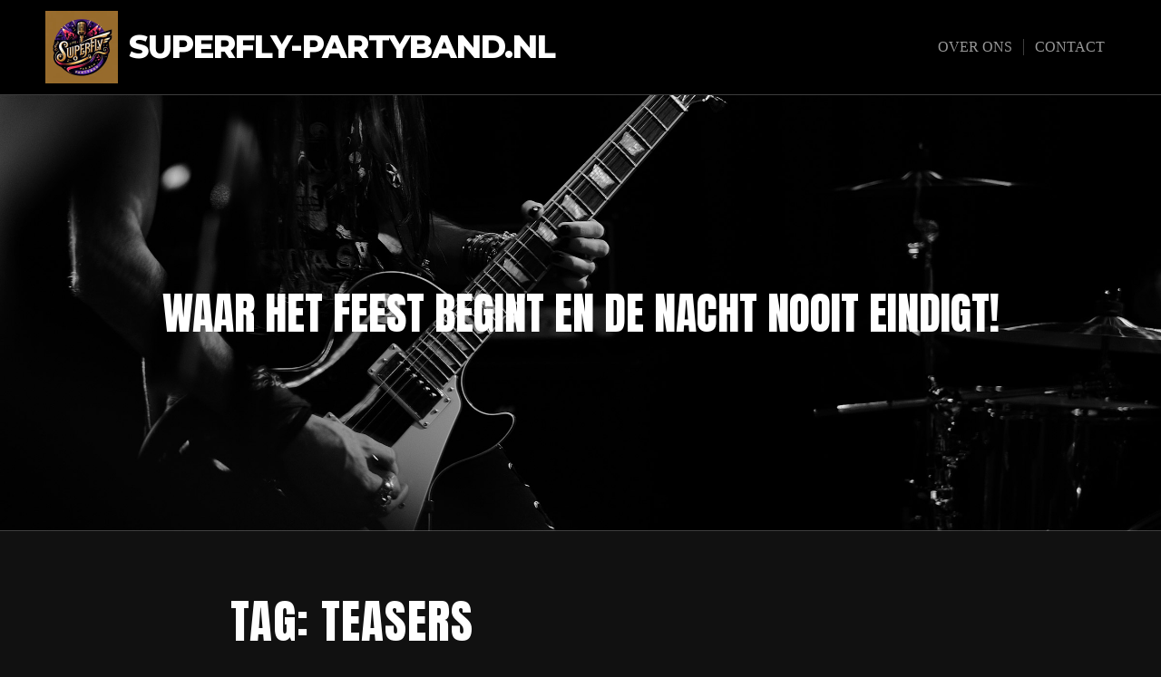

--- FILE ---
content_type: text/html; charset=UTF-8
request_url: https://superfly-partyband.nl/tag/teasers/
body_size: 9533
content:
<!DOCTYPE html>

<html class="no-js" lang="nl-BE">

<head>

	<meta charset="UTF-8">
	<meta name="viewport" content="width=device-width, initial-scale=1">
	<link rel="profile" href="http://gmpg.org/xfn/11">

	<meta name='robots' content='index, follow, max-image-preview:large, max-snippet:-1, max-video-preview:-1' />

	<!-- This site is optimized with the Yoast SEO plugin v26.7 - https://yoast.com/wordpress/plugins/seo/ -->
	<title>teasers archieven - superfly-partyband.nl</title>
	<link rel="canonical" href="https://superfly-partyband.nl/tag/teasers/" />
	<meta property="og:locale" content="nl_BE" />
	<meta property="og:type" content="article" />
	<meta property="og:title" content="teasers archieven - superfly-partyband.nl" />
	<meta property="og:url" content="https://superfly-partyband.nl/tag/teasers/" />
	<meta property="og:site_name" content="superfly-partyband.nl" />
	<meta name="twitter:card" content="summary_large_image" />
	<script type="application/ld+json" class="yoast-schema-graph">{"@context":"https://schema.org","@graph":[{"@type":"CollectionPage","@id":"https://superfly-partyband.nl/tag/teasers/","url":"https://superfly-partyband.nl/tag/teasers/","name":"teasers archieven - superfly-partyband.nl","isPartOf":{"@id":"https://superfly-partyband.nl/#website"},"primaryImageOfPage":{"@id":"https://superfly-partyband.nl/tag/teasers/#primaryimage"},"image":{"@id":"https://superfly-partyband.nl/tag/teasers/#primaryimage"},"thumbnailUrl":"https://i0.wp.com/superfly-partyband.nl/wp-content/uploads/2023/11/productlanceringen-0.png?fit=299%2C168&ssl=1","breadcrumb":{"@id":"https://superfly-partyband.nl/tag/teasers/#breadcrumb"},"inLanguage":"nl-BE"},{"@type":"ImageObject","inLanguage":"nl-BE","@id":"https://superfly-partyband.nl/tag/teasers/#primaryimage","url":"https://i0.wp.com/superfly-partyband.nl/wp-content/uploads/2023/11/productlanceringen-0.png?fit=299%2C168&ssl=1","contentUrl":"https://i0.wp.com/superfly-partyband.nl/wp-content/uploads/2023/11/productlanceringen-0.png?fit=299%2C168&ssl=1","width":299,"height":168,"caption":"productlanceringen"},{"@type":"BreadcrumbList","@id":"https://superfly-partyband.nl/tag/teasers/#breadcrumb","itemListElement":[{"@type":"ListItem","position":1,"name":"Home","item":"https://superfly-partyband.nl/"},{"@type":"ListItem","position":2,"name":"teasers"}]},{"@type":"WebSite","@id":"https://superfly-partyband.nl/#website","url":"https://superfly-partyband.nl/","name":"superfly-partyband.nl","description":"Waar het feest begint en de nacht nooit eindigt!","publisher":{"@id":"https://superfly-partyband.nl/#organization"},"potentialAction":[{"@type":"SearchAction","target":{"@type":"EntryPoint","urlTemplate":"https://superfly-partyband.nl/?s={search_term_string}"},"query-input":{"@type":"PropertyValueSpecification","valueRequired":true,"valueName":"search_term_string"}}],"inLanguage":"nl-BE"},{"@type":"Organization","@id":"https://superfly-partyband.nl/#organization","name":"superfly-partyband.nl","url":"https://superfly-partyband.nl/","logo":{"@type":"ImageObject","inLanguage":"nl-BE","@id":"https://superfly-partyband.nl/#/schema/logo/image/","url":"https://i0.wp.com/superfly-partyband.nl/wp-content/uploads/2024/07/sitelogo-1.webp?fit=320%2C320&ssl=1","contentUrl":"https://i0.wp.com/superfly-partyband.nl/wp-content/uploads/2024/07/sitelogo-1.webp?fit=320%2C320&ssl=1","width":320,"height":320,"caption":"superfly-partyband.nl"},"image":{"@id":"https://superfly-partyband.nl/#/schema/logo/image/"}}]}</script>
	<!-- / Yoast SEO plugin. -->


<link rel='dns-prefetch' href='//stats.wp.com' />
<link rel='dns-prefetch' href='//fonts.googleapis.com' />
<link rel='preconnect' href='//i0.wp.com' />
<link rel='preconnect' href='//c0.wp.com' />
<link rel="alternate" type="application/rss+xml" title="superfly-partyband.nl &raquo; feed" href="https://superfly-partyband.nl/feed/" />
<link rel="alternate" type="application/rss+xml" title="superfly-partyband.nl &raquo; reactiesfeed" href="https://superfly-partyband.nl/comments/feed/" />
<link rel="alternate" type="application/rss+xml" title="superfly-partyband.nl &raquo; teasers tagfeed" href="https://superfly-partyband.nl/tag/teasers/feed/" />
<style id='wp-img-auto-sizes-contain-inline-css' type='text/css'>
img:is([sizes=auto i],[sizes^="auto," i]){contain-intrinsic-size:3000px 1500px}
/*# sourceURL=wp-img-auto-sizes-contain-inline-css */
</style>
<style id='wp-emoji-styles-inline-css' type='text/css'>

	img.wp-smiley, img.emoji {
		display: inline !important;
		border: none !important;
		box-shadow: none !important;
		height: 1em !important;
		width: 1em !important;
		margin: 0 0.07em !important;
		vertical-align: -0.1em !important;
		background: none !important;
		padding: 0 !important;
	}
/*# sourceURL=wp-emoji-styles-inline-css */
</style>
<style id='wp-block-library-inline-css' type='text/css'>
:root{--wp-block-synced-color:#7a00df;--wp-block-synced-color--rgb:122,0,223;--wp-bound-block-color:var(--wp-block-synced-color);--wp-editor-canvas-background:#ddd;--wp-admin-theme-color:#007cba;--wp-admin-theme-color--rgb:0,124,186;--wp-admin-theme-color-darker-10:#006ba1;--wp-admin-theme-color-darker-10--rgb:0,107,160.5;--wp-admin-theme-color-darker-20:#005a87;--wp-admin-theme-color-darker-20--rgb:0,90,135;--wp-admin-border-width-focus:2px}@media (min-resolution:192dpi){:root{--wp-admin-border-width-focus:1.5px}}.wp-element-button{cursor:pointer}:root .has-very-light-gray-background-color{background-color:#eee}:root .has-very-dark-gray-background-color{background-color:#313131}:root .has-very-light-gray-color{color:#eee}:root .has-very-dark-gray-color{color:#313131}:root .has-vivid-green-cyan-to-vivid-cyan-blue-gradient-background{background:linear-gradient(135deg,#00d084,#0693e3)}:root .has-purple-crush-gradient-background{background:linear-gradient(135deg,#34e2e4,#4721fb 50%,#ab1dfe)}:root .has-hazy-dawn-gradient-background{background:linear-gradient(135deg,#faaca8,#dad0ec)}:root .has-subdued-olive-gradient-background{background:linear-gradient(135deg,#fafae1,#67a671)}:root .has-atomic-cream-gradient-background{background:linear-gradient(135deg,#fdd79a,#004a59)}:root .has-nightshade-gradient-background{background:linear-gradient(135deg,#330968,#31cdcf)}:root .has-midnight-gradient-background{background:linear-gradient(135deg,#020381,#2874fc)}:root{--wp--preset--font-size--normal:16px;--wp--preset--font-size--huge:42px}.has-regular-font-size{font-size:1em}.has-larger-font-size{font-size:2.625em}.has-normal-font-size{font-size:var(--wp--preset--font-size--normal)}.has-huge-font-size{font-size:var(--wp--preset--font-size--huge)}.has-text-align-center{text-align:center}.has-text-align-left{text-align:left}.has-text-align-right{text-align:right}.has-fit-text{white-space:nowrap!important}#end-resizable-editor-section{display:none}.aligncenter{clear:both}.items-justified-left{justify-content:flex-start}.items-justified-center{justify-content:center}.items-justified-right{justify-content:flex-end}.items-justified-space-between{justify-content:space-between}.screen-reader-text{border:0;clip-path:inset(50%);height:1px;margin:-1px;overflow:hidden;padding:0;position:absolute;width:1px;word-wrap:normal!important}.screen-reader-text:focus{background-color:#ddd;clip-path:none;color:#444;display:block;font-size:1em;height:auto;left:5px;line-height:normal;padding:15px 23px 14px;text-decoration:none;top:5px;width:auto;z-index:100000}html :where(.has-border-color){border-style:solid}html :where([style*=border-top-color]){border-top-style:solid}html :where([style*=border-right-color]){border-right-style:solid}html :where([style*=border-bottom-color]){border-bottom-style:solid}html :where([style*=border-left-color]){border-left-style:solid}html :where([style*=border-width]){border-style:solid}html :where([style*=border-top-width]){border-top-style:solid}html :where([style*=border-right-width]){border-right-style:solid}html :where([style*=border-bottom-width]){border-bottom-style:solid}html :where([style*=border-left-width]){border-left-style:solid}html :where(img[class*=wp-image-]){height:auto;max-width:100%}:where(figure){margin:0 0 1em}html :where(.is-position-sticky){--wp-admin--admin-bar--position-offset:var(--wp-admin--admin-bar--height,0px)}@media screen and (max-width:600px){html :where(.is-position-sticky){--wp-admin--admin-bar--position-offset:0px}}

/*# sourceURL=wp-block-library-inline-css */
</style><style id='global-styles-inline-css' type='text/css'>
:root{--wp--preset--aspect-ratio--square: 1;--wp--preset--aspect-ratio--4-3: 4/3;--wp--preset--aspect-ratio--3-4: 3/4;--wp--preset--aspect-ratio--3-2: 3/2;--wp--preset--aspect-ratio--2-3: 2/3;--wp--preset--aspect-ratio--16-9: 16/9;--wp--preset--aspect-ratio--9-16: 9/16;--wp--preset--color--black: #000000;--wp--preset--color--cyan-bluish-gray: #abb8c3;--wp--preset--color--white: #ffffff;--wp--preset--color--pale-pink: #f78da7;--wp--preset--color--vivid-red: #cf2e2e;--wp--preset--color--luminous-vivid-orange: #ff6900;--wp--preset--color--luminous-vivid-amber: #fcb900;--wp--preset--color--light-green-cyan: #7bdcb5;--wp--preset--color--vivid-green-cyan: #00d084;--wp--preset--color--pale-cyan-blue: #8ed1fc;--wp--preset--color--vivid-cyan-blue: #0693e3;--wp--preset--color--vivid-purple: #9b51e0;--wp--preset--gradient--vivid-cyan-blue-to-vivid-purple: linear-gradient(135deg,rgb(6,147,227) 0%,rgb(155,81,224) 100%);--wp--preset--gradient--light-green-cyan-to-vivid-green-cyan: linear-gradient(135deg,rgb(122,220,180) 0%,rgb(0,208,130) 100%);--wp--preset--gradient--luminous-vivid-amber-to-luminous-vivid-orange: linear-gradient(135deg,rgb(252,185,0) 0%,rgb(255,105,0) 100%);--wp--preset--gradient--luminous-vivid-orange-to-vivid-red: linear-gradient(135deg,rgb(255,105,0) 0%,rgb(207,46,46) 100%);--wp--preset--gradient--very-light-gray-to-cyan-bluish-gray: linear-gradient(135deg,rgb(238,238,238) 0%,rgb(169,184,195) 100%);--wp--preset--gradient--cool-to-warm-spectrum: linear-gradient(135deg,rgb(74,234,220) 0%,rgb(151,120,209) 20%,rgb(207,42,186) 40%,rgb(238,44,130) 60%,rgb(251,105,98) 80%,rgb(254,248,76) 100%);--wp--preset--gradient--blush-light-purple: linear-gradient(135deg,rgb(255,206,236) 0%,rgb(152,150,240) 100%);--wp--preset--gradient--blush-bordeaux: linear-gradient(135deg,rgb(254,205,165) 0%,rgb(254,45,45) 50%,rgb(107,0,62) 100%);--wp--preset--gradient--luminous-dusk: linear-gradient(135deg,rgb(255,203,112) 0%,rgb(199,81,192) 50%,rgb(65,88,208) 100%);--wp--preset--gradient--pale-ocean: linear-gradient(135deg,rgb(255,245,203) 0%,rgb(182,227,212) 50%,rgb(51,167,181) 100%);--wp--preset--gradient--electric-grass: linear-gradient(135deg,rgb(202,248,128) 0%,rgb(113,206,126) 100%);--wp--preset--gradient--midnight: linear-gradient(135deg,rgb(2,3,129) 0%,rgb(40,116,252) 100%);--wp--preset--font-size--small: 13px;--wp--preset--font-size--medium: 20px;--wp--preset--font-size--large: 36px;--wp--preset--font-size--x-large: 42px;--wp--preset--spacing--20: 0.44rem;--wp--preset--spacing--30: 0.67rem;--wp--preset--spacing--40: 1rem;--wp--preset--spacing--50: 1.5rem;--wp--preset--spacing--60: 2.25rem;--wp--preset--spacing--70: 3.38rem;--wp--preset--spacing--80: 5.06rem;--wp--preset--shadow--natural: 6px 6px 9px rgba(0, 0, 0, 0.2);--wp--preset--shadow--deep: 12px 12px 50px rgba(0, 0, 0, 0.4);--wp--preset--shadow--sharp: 6px 6px 0px rgba(0, 0, 0, 0.2);--wp--preset--shadow--outlined: 6px 6px 0px -3px rgb(255, 255, 255), 6px 6px rgb(0, 0, 0);--wp--preset--shadow--crisp: 6px 6px 0px rgb(0, 0, 0);}:where(.is-layout-flex){gap: 0.5em;}:where(.is-layout-grid){gap: 0.5em;}body .is-layout-flex{display: flex;}.is-layout-flex{flex-wrap: wrap;align-items: center;}.is-layout-flex > :is(*, div){margin: 0;}body .is-layout-grid{display: grid;}.is-layout-grid > :is(*, div){margin: 0;}:where(.wp-block-columns.is-layout-flex){gap: 2em;}:where(.wp-block-columns.is-layout-grid){gap: 2em;}:where(.wp-block-post-template.is-layout-flex){gap: 1.25em;}:where(.wp-block-post-template.is-layout-grid){gap: 1.25em;}.has-black-color{color: var(--wp--preset--color--black) !important;}.has-cyan-bluish-gray-color{color: var(--wp--preset--color--cyan-bluish-gray) !important;}.has-white-color{color: var(--wp--preset--color--white) !important;}.has-pale-pink-color{color: var(--wp--preset--color--pale-pink) !important;}.has-vivid-red-color{color: var(--wp--preset--color--vivid-red) !important;}.has-luminous-vivid-orange-color{color: var(--wp--preset--color--luminous-vivid-orange) !important;}.has-luminous-vivid-amber-color{color: var(--wp--preset--color--luminous-vivid-amber) !important;}.has-light-green-cyan-color{color: var(--wp--preset--color--light-green-cyan) !important;}.has-vivid-green-cyan-color{color: var(--wp--preset--color--vivid-green-cyan) !important;}.has-pale-cyan-blue-color{color: var(--wp--preset--color--pale-cyan-blue) !important;}.has-vivid-cyan-blue-color{color: var(--wp--preset--color--vivid-cyan-blue) !important;}.has-vivid-purple-color{color: var(--wp--preset--color--vivid-purple) !important;}.has-black-background-color{background-color: var(--wp--preset--color--black) !important;}.has-cyan-bluish-gray-background-color{background-color: var(--wp--preset--color--cyan-bluish-gray) !important;}.has-white-background-color{background-color: var(--wp--preset--color--white) !important;}.has-pale-pink-background-color{background-color: var(--wp--preset--color--pale-pink) !important;}.has-vivid-red-background-color{background-color: var(--wp--preset--color--vivid-red) !important;}.has-luminous-vivid-orange-background-color{background-color: var(--wp--preset--color--luminous-vivid-orange) !important;}.has-luminous-vivid-amber-background-color{background-color: var(--wp--preset--color--luminous-vivid-amber) !important;}.has-light-green-cyan-background-color{background-color: var(--wp--preset--color--light-green-cyan) !important;}.has-vivid-green-cyan-background-color{background-color: var(--wp--preset--color--vivid-green-cyan) !important;}.has-pale-cyan-blue-background-color{background-color: var(--wp--preset--color--pale-cyan-blue) !important;}.has-vivid-cyan-blue-background-color{background-color: var(--wp--preset--color--vivid-cyan-blue) !important;}.has-vivid-purple-background-color{background-color: var(--wp--preset--color--vivid-purple) !important;}.has-black-border-color{border-color: var(--wp--preset--color--black) !important;}.has-cyan-bluish-gray-border-color{border-color: var(--wp--preset--color--cyan-bluish-gray) !important;}.has-white-border-color{border-color: var(--wp--preset--color--white) !important;}.has-pale-pink-border-color{border-color: var(--wp--preset--color--pale-pink) !important;}.has-vivid-red-border-color{border-color: var(--wp--preset--color--vivid-red) !important;}.has-luminous-vivid-orange-border-color{border-color: var(--wp--preset--color--luminous-vivid-orange) !important;}.has-luminous-vivid-amber-border-color{border-color: var(--wp--preset--color--luminous-vivid-amber) !important;}.has-light-green-cyan-border-color{border-color: var(--wp--preset--color--light-green-cyan) !important;}.has-vivid-green-cyan-border-color{border-color: var(--wp--preset--color--vivid-green-cyan) !important;}.has-pale-cyan-blue-border-color{border-color: var(--wp--preset--color--pale-cyan-blue) !important;}.has-vivid-cyan-blue-border-color{border-color: var(--wp--preset--color--vivid-cyan-blue) !important;}.has-vivid-purple-border-color{border-color: var(--wp--preset--color--vivid-purple) !important;}.has-vivid-cyan-blue-to-vivid-purple-gradient-background{background: var(--wp--preset--gradient--vivid-cyan-blue-to-vivid-purple) !important;}.has-light-green-cyan-to-vivid-green-cyan-gradient-background{background: var(--wp--preset--gradient--light-green-cyan-to-vivid-green-cyan) !important;}.has-luminous-vivid-amber-to-luminous-vivid-orange-gradient-background{background: var(--wp--preset--gradient--luminous-vivid-amber-to-luminous-vivid-orange) !important;}.has-luminous-vivid-orange-to-vivid-red-gradient-background{background: var(--wp--preset--gradient--luminous-vivid-orange-to-vivid-red) !important;}.has-very-light-gray-to-cyan-bluish-gray-gradient-background{background: var(--wp--preset--gradient--very-light-gray-to-cyan-bluish-gray) !important;}.has-cool-to-warm-spectrum-gradient-background{background: var(--wp--preset--gradient--cool-to-warm-spectrum) !important;}.has-blush-light-purple-gradient-background{background: var(--wp--preset--gradient--blush-light-purple) !important;}.has-blush-bordeaux-gradient-background{background: var(--wp--preset--gradient--blush-bordeaux) !important;}.has-luminous-dusk-gradient-background{background: var(--wp--preset--gradient--luminous-dusk) !important;}.has-pale-ocean-gradient-background{background: var(--wp--preset--gradient--pale-ocean) !important;}.has-electric-grass-gradient-background{background: var(--wp--preset--gradient--electric-grass) !important;}.has-midnight-gradient-background{background: var(--wp--preset--gradient--midnight) !important;}.has-small-font-size{font-size: var(--wp--preset--font-size--small) !important;}.has-medium-font-size{font-size: var(--wp--preset--font-size--medium) !important;}.has-large-font-size{font-size: var(--wp--preset--font-size--large) !important;}.has-x-large-font-size{font-size: var(--wp--preset--font-size--x-large) !important;}
/*# sourceURL=global-styles-inline-css */
</style>

<style id='classic-theme-styles-inline-css' type='text/css'>
/*! This file is auto-generated */
.wp-block-button__link{color:#fff;background-color:#32373c;border-radius:9999px;box-shadow:none;text-decoration:none;padding:calc(.667em + 2px) calc(1.333em + 2px);font-size:1.125em}.wp-block-file__button{background:#32373c;color:#fff;text-decoration:none}
/*# sourceURL=/wp-includes/css/classic-themes.min.css */
</style>
<link rel='stylesheet' id='cptch_stylesheet-css' href='https://superfly-partyband.nl/wp-content/plugins/captcha-bws/css/front_end_style.css?ver=5.2.7' type='text/css' media='all' />
<link rel='stylesheet' id='dashicons-css' href='https://c0.wp.com/c/6.9/wp-includes/css/dashicons.min.css' type='text/css' media='all' />
<link rel='stylesheet' id='cptch_desktop_style-css' href='https://superfly-partyband.nl/wp-content/plugins/captcha-bws/css/desktop_style.css?ver=5.2.7' type='text/css' media='all' />
<link rel='stylesheet' id='music-lite-style-css' href='https://superfly-partyband.nl/wp-content/themes/music-lite/style.css?ver=1.0' type='text/css' media='all' />
<link rel='stylesheet' id='music-lite-style-conditionals-css' href='https://superfly-partyband.nl/wp-content/themes/music-lite/css/style-conditionals.css?ver=1.0' type='text/css' media='all' />
<link rel='stylesheet' id='music-lite-style-mobile-css' href='https://superfly-partyband.nl/wp-content/themes/music-lite/css/style-mobile.css?ver=1.0' type='text/css' media='all' />
<link rel='stylesheet' id='music-lite-font-awesome-css' href='https://superfly-partyband.nl/wp-content/themes/music-lite/css/font-awesome.css?ver=5.15.2' type='text/css' media='all' />
<link rel='stylesheet' id='music-lite-fonts-css' href='//fonts.googleapis.com/css?family=Roboto%3A300%2C300i%2C400%2C400i%2C700%2C700i%7CMontserrat%3A100%2C100i%2C200%2C200i%2C300%2C300i%2C400%2C400i%2C500%2C500i%2C600%2C600i%2C700%2C700i%2C800%2C800i%2C900%2C900i%7CAnton%7CNoto+Serif%3A400%2C400i%2C700%2C700i&#038;subset=latin%2Clatin-ext&#038;ver=1.0' type='text/css' media='all' />
<script type="text/javascript" src="https://c0.wp.com/c/6.9/wp-includes/js/jquery/jquery.min.js" id="jquery-core-js"></script>
<script type="text/javascript" src="https://c0.wp.com/c/6.9/wp-includes/js/jquery/jquery-migrate.min.js" id="jquery-migrate-js"></script>
<link rel="https://api.w.org/" href="https://superfly-partyband.nl/wp-json/" /><link rel="alternate" title="JSON" type="application/json" href="https://superfly-partyband.nl/wp-json/wp/v2/tags/573" /><link rel="EditURI" type="application/rsd+xml" title="RSD" href="https://superfly-partyband.nl/xmlrpc.php?rsd" />
<meta name="generator" content="WordPress 6.9" />
	<style>img#wpstats{display:none}</style>
		<link rel="icon" href="https://i0.wp.com/superfly-partyband.nl/wp-content/uploads/2024/07/siteicon-1.webp?fit=32%2C32&#038;ssl=1" sizes="32x32" />
<link rel="icon" href="https://i0.wp.com/superfly-partyband.nl/wp-content/uploads/2024/07/siteicon-1.webp?fit=192%2C192&#038;ssl=1" sizes="192x192" />
<link rel="apple-touch-icon" href="https://i0.wp.com/superfly-partyband.nl/wp-content/uploads/2024/07/siteicon-1.webp?fit=180%2C180&#038;ssl=1" />
<meta name="msapplication-TileImage" content="https://i0.wp.com/superfly-partyband.nl/wp-content/uploads/2024/07/siteicon-1.webp?fit=270%2C270&#038;ssl=1" />

	<style>

	#wrapper .post-area {
		background-color: #111111 ;
	}

	.wp-custom-header {
					background-image: url('https://superfly-partyband.nl/wp-content/themes/music-lite/images/default-header.jpg');
			}

	#wrapper .site-title {
			}

	#wrapper .site-description {
			}

	</style>

	
</head>

<body class="archive tag tag-teasers tag-573 wp-custom-logo wp-embed-responsive wp-theme-music-lite music-lite-has-logo music-lite-not-home-page music-lite-logo-left music-lite-desc-center music-lite-desc-active music-lite-header-active music-lite-header-video-inactive music-lite-sidebar-1 music-lite-sidebar-active music-lite-background-image">


<!-- BEGIN #wrapper -->
<div id="wrapper">

	<!-- BEGIN #header -->
	<div id="header">

		<!-- BEGIN #nav-bar -->
		<div id="nav-bar">

			
			<!-- BEGIN .flex-row -->
			<div class="flex-row">

				<!-- BEGIN .site-logo -->
				<div class="site-logo">

											<a href="https://superfly-partyband.nl/" class="custom-logo-link" rel="home"><img width="320" height="320" src="https://i0.wp.com/superfly-partyband.nl/wp-content/uploads/2024/07/sitelogo-1.webp?fit=320%2C320&amp;ssl=1" class="custom-logo" alt="sitelogo" decoding="async" fetchpriority="high" srcset="https://i0.wp.com/superfly-partyband.nl/wp-content/uploads/2024/07/sitelogo-1.webp?w=320&amp;ssl=1 320w, https://i0.wp.com/superfly-partyband.nl/wp-content/uploads/2024/07/sitelogo-1.webp?resize=300%2C300&amp;ssl=1 300w, https://i0.wp.com/superfly-partyband.nl/wp-content/uploads/2024/07/sitelogo-1.webp?resize=150%2C150&amp;ssl=1 150w" sizes="(max-width: 320px) 100vw, 320px" /></a>					
											<p class="site-title">
							<a href="https://superfly-partyband.nl/" rel="home">superfly-partyband.nl</a>
						</p>
					
				<!-- END .site-logo -->
				</div>

			
				<!-- BEGIN #navigation -->
				<nav id="navigation" class="navigation-main">

					<div class="menu-primary-menu-container"><ul id="menu-primary-menu" class="menu"><li id="menu-item-16" class="menu-item menu-item-type-post_type menu-item-object-page menu-item-16"><a href="https://superfly-partyband.nl/about/">Over ons</a></li>
<li id="menu-item-36" class="menu-item menu-item-type-post_type menu-item-object-page menu-item-36"><a href="https://superfly-partyband.nl/contact/">Contact</a></li>
</ul></div>
				<!-- END #navigation -->
				</nav>

				<button id="menu-toggle" class="menu-toggle" href="#sidr">
					<svg class="icon-menu-open" version="1.1" id="icon-open" xmlns="http://www.w3.org/2000/svg" xmlns:xlink="http://www.w3.org/1999/xlink" x="0px" y="0px"
						 width="24px" height="24px" viewBox="0 0 24 24" enable-background="new 0 0 24 24" xml:space="preserve">
						<rect y="2" width="24" height="2"/>
						<rect y="11" width="24" height="2"/>
						<rect y="20" width="24" height="2"/>
					</svg>
					<svg class="icon-menu-close" version="1.1" id="icon-close" xmlns="http://www.w3.org/2000/svg" xmlns:xlink="http://www.w3.org/1999/xlink" x="0px" y="0px" width="24px" height="24px" viewBox="0 0 24 24" enable-background="new 0 0 24 24" xml:space="preserve">
						<rect x="0" y="11" transform="matrix(-0.7071 -0.7071 0.7071 -0.7071 12 28.9706)" width="24" height="2"/>
						<rect x="0" y="11" transform="matrix(-0.7071 0.7071 -0.7071 -0.7071 28.9706 12)" width="24" height="2"/>
					</svg>
				</button>

			
			<!-- END .flex-row -->
			</div>

		<!-- END #nav-bar -->
		</div>

		
		<!-- BEGIN #custom-header -->
		<div id="custom-header">

			<!-- BEGIN .row -->
			<div class="row">

				<div id="masthead" class="vertical-center">

									<p class="site-description">
						Waar het feest begint en de nacht nooit eindigt!					</p>
				
				</div>

				<div id="wp-custom-header" class="wp-custom-header"><img src="https://superfly-partyband.nl/wp-content/themes/music-lite/images/default-header.jpg" width="1800" height="480" alt="" decoding="async" /></div>
			<!-- END .row -->
			</div>

		<!-- END #custom-header -->
		</div>

		
	<!-- END #header -->
	</div>

	<!-- BEGIN .container -->
	<div class="container">

<!-- BEGIN .post class -->
<div class="post-115 post type-post status-publish format-standard has-post-thumbnail hentry category-uncategorized tag-aankondigingen tag-bedrijven tag-belangrijke-stakeholders tag-bloggers tag-buzz tag-buzz-genereren tag-consument tag-cruciale-fase tag-doelgroep tag-duidelijke-boodschap-overbrengen tag-e-mailmarketing tag-exclusieve-pre-launch-evenement tag-exclusiviteit tag-influencers tag-innovaties tag-interactie-met tag-interesse-wekken tag-journalisten tag-kanalen tag-nieuwe-producten tag-nieuwsgierigheid tag-persberichten tag-persconferentie tag-potentiele-klanten tag-productlanceringen tag-publiek tag-sneak-peeks tag-sociale-media tag-spanning tag-teasers tag-uniek-product tag-verhalen tag-videos tag-visuals tag-voordelen" id="post-115">

	<!-- BEGIN .row -->
	<div class="row">

		<!-- BEGIN .content -->
		<div class="content">

		
			<!-- BEGIN .sixteen columns -->
			<div class="sixteen columns">
				
				<!-- BEGIN .post-area no-sidebar -->
				<div id="infinite-container" class="post-area no-sidebar">

					

	<h1 class="archive-title">Tag: <span>teasers</span></h1>


	<!-- BEGIN .post class -->
	<div class="archive-holder post-115 post type-post status-publish format-standard has-post-thumbnail hentry category-uncategorized tag-aankondigingen tag-bedrijven tag-belangrijke-stakeholders tag-bloggers tag-buzz tag-buzz-genereren tag-consument tag-cruciale-fase tag-doelgroep tag-duidelijke-boodschap-overbrengen tag-e-mailmarketing tag-exclusieve-pre-launch-evenement tag-exclusiviteit tag-influencers tag-innovaties tag-interactie-met tag-interesse-wekken tag-journalisten tag-kanalen tag-nieuwe-producten tag-nieuwsgierigheid tag-persberichten tag-persconferentie tag-potentiele-klanten tag-productlanceringen tag-publiek tag-sneak-peeks tag-sociale-media tag-spanning tag-teasers tag-uniek-product tag-verhalen tag-videos tag-visuals tag-voordelen" id="post-115">

		<!-- BEGIN .article -->
		<article class="article">

			<h2 class="headline"><a href="https://superfly-partyband.nl/uncategorized/productlanceringen/" rel="bookmark">Productlanceringen: Creëer een Onvergetelijke Indruk met Jouw Nieuwe Product!</a></h2>

							<a class="feature-img" href="https://superfly-partyband.nl/uncategorized/productlanceringen/" rel="bookmark" title="Permalink naar Productlanceringen: Creëer een Onvergetelijke Indruk met Jouw Nieuwe Product!"><img width="299" height="168" src="https://i0.wp.com/superfly-partyband.nl/wp-content/uploads/2023/11/productlanceringen-0.png?resize=299%2C168&amp;ssl=1" class="attachment-music-lite-featured-large size-music-lite-featured-large wp-post-image" alt="productlanceringen" decoding="async" /></a>
			
			<!-- BEGIN .post-meta -->
			<div class="post-meta">

				<div class="post-author">
					<p><em>door</em> <a href="https://superfly-partyband.nl/author/superfly-partyband/" title="Berichten van superfly-partyband" rel="author">superfly-partyband</a> <span class="author-avatar"><img alt='' src='https://secure.gravatar.com/avatar/1aff09825781fe15948e92bd65d0b40705e6e666acf31dddd361177fbcfbfda9?s=28&#038;d=mm&#038;r=g' srcset='https://secure.gravatar.com/avatar/1aff09825781fe15948e92bd65d0b40705e6e666acf31dddd361177fbcfbfda9?s=56&#038;d=mm&#038;r=g 2x' class='avatar avatar-28 photo' height='28' width='28' decoding='async'/></span></p>
				</div>

				<div class="post-date">
					<p class="align-left">
						<span class="meta-prep meta-prep-author">Geplaatst:</span> <a href="https://superfly-partyband.nl/uncategorized/productlanceringen/" title="17:02" rel="bookmark"><span class="entry-date">29 oktober 2023</span></a>					</p>
											<p class="align-right">
							<a href="https://superfly-partyband.nl/uncategorized/productlanceringen/#comments">Geef een reactie</a>
						</p>
									</div>

			<!-- END .post-meta -->
			</div>

			<p>Productlanceringen: Het creëren van een buzz rond nieuwe producten Een productlancering is een cruciale fase in het leven van een product. Het is de kans voor bedrijven om hun nieuwste innovaties te presenteren aan het grote publiek en potentiële klanten te enthousiasmeren. Maar hoe zorg je ervoor dat jouw productlancering opvalt tussen de vele andere &hellip; </p>
<p class="link-more"><a href="https://superfly-partyband.nl/uncategorized/productlanceringen/" class="more-link">Lees verder<span class="screen-reader-text"> &#8220;Productlanceringen: Creëer een Onvergetelijke Indruk met Jouw Nieuwe Product!&#8221;</span></a></p>

			
				<!-- BEGIN .post-meta -->
				<div class="post-meta">

					<!-- BEGIN .post-taxonomy -->
					<div class="post-taxonomy">

						<p class="align-left">Categorie: <a href="https://superfly-partyband.nl/category/uncategorized/" rel="category tag">Uncategorized</a><p>
													<p class="align-right">Tags: <a href="https://superfly-partyband.nl/tag/aankondigingen/" rel="tag">aankondigingen</a>, <a href="https://superfly-partyband.nl/tag/bedrijven/" rel="tag">bedrijven</a>, <a href="https://superfly-partyband.nl/tag/belangrijke-stakeholders/" rel="tag">belangrijke stakeholders</a>, <a href="https://superfly-partyband.nl/tag/bloggers/" rel="tag">bloggers</a>, <a href="https://superfly-partyband.nl/tag/buzz/" rel="tag">buzz</a>, <a href="https://superfly-partyband.nl/tag/buzz-genereren/" rel="tag">buzz genereren</a>, <a href="https://superfly-partyband.nl/tag/consument/" rel="tag">consument</a>, <a href="https://superfly-partyband.nl/tag/cruciale-fase/" rel="tag">cruciale fase</a>, <a href="https://superfly-partyband.nl/tag/doelgroep/" rel="tag">doelgroep</a>, <a href="https://superfly-partyband.nl/tag/duidelijke-boodschap-overbrengen/" rel="tag">duidelijke boodschap overbrengen</a>, <a href="https://superfly-partyband.nl/tag/e-mailmarketing/" rel="tag">e-mailmarketing</a>, <a href="https://superfly-partyband.nl/tag/exclusieve-pre-launch-evenement/" rel="tag">exclusieve pre-launch evenement</a>, <a href="https://superfly-partyband.nl/tag/exclusiviteit/" rel="tag">exclusiviteit</a>, <a href="https://superfly-partyband.nl/tag/influencers/" rel="tag">influencers</a>, <a href="https://superfly-partyband.nl/tag/innovaties/" rel="tag">innovaties</a>, <a href="https://superfly-partyband.nl/tag/interactie-met/" rel="tag">interactie met</a>, <a href="https://superfly-partyband.nl/tag/interesse-wekken/" rel="tag">interesse wekken</a>, <a href="https://superfly-partyband.nl/tag/journalisten/" rel="tag">journalisten</a>, <a href="https://superfly-partyband.nl/tag/kanalen/" rel="tag">kanalen</a>, <a href="https://superfly-partyband.nl/tag/nieuwe-producten/" rel="tag">nieuwe producten</a>, <a href="https://superfly-partyband.nl/tag/nieuwsgierigheid/" rel="tag">nieuwsgierigheid</a>, <a href="https://superfly-partyband.nl/tag/persberichten/" rel="tag">persberichten</a>, <a href="https://superfly-partyband.nl/tag/persconferentie/" rel="tag">persconferentie</a>, <a href="https://superfly-partyband.nl/tag/potentiele-klanten/" rel="tag">potentiële klanten</a>, <a href="https://superfly-partyband.nl/tag/productlanceringen/" rel="tag">productlanceringen</a>, <a href="https://superfly-partyband.nl/tag/publiek/" rel="tag">publiek</a>, <a href="https://superfly-partyband.nl/tag/sneak-peeks/" rel="tag">sneak peeks</a>, <a href="https://superfly-partyband.nl/tag/sociale-media/" rel="tag">sociale media</a>, <a href="https://superfly-partyband.nl/tag/spanning/" rel="tag">spanning</a>, <a href="https://superfly-partyband.nl/tag/teasers/" rel="tag">teasers</a>, <a href="https://superfly-partyband.nl/tag/uniek-product/" rel="tag">uniek product</a>, <a href="https://superfly-partyband.nl/tag/verhalen/" rel="tag">verhalen</a>, <a href="https://superfly-partyband.nl/tag/videos/" rel="tag">video's</a>, <a href="https://superfly-partyband.nl/tag/visuals/" rel="tag">visuals</a>, <a href="https://superfly-partyband.nl/tag/voordelen/" rel="tag">voordelen</a></p>
						
					<!-- END .post-taxonomy -->
					</div>

				<!-- END .post-meta -->
				</div>

			
		<!-- END .article -->
		</article>

	<!-- END .post class -->
	</div>




				<!-- END .post-area no-sidebar -->
				</div>

			<!-- END .sixteen columns -->
			</div>

		
		<!-- END .content -->
		</div>

	<!-- END .row -->
	</div>

<!-- END .post class -->
</div>


<!-- END .container -->
</div>


<!-- BEGIN .footer -->
<div class="footer">

	
	<!-- BEGIN .row -->
	<div class="row">

		<!-- BEGIN .footer-information -->
		<div class="footer-information">

			<!-- BEGIN .content -->
			<div class="content">

				<div class="align-center">

					<p>Copyright &copy; 2026 &middot; Alle rechten voorbehouden &middot; superfly-partyband.nl</p>

					<p>Music Lite door <a href="http://organicthemes.com/">Organic Themes</a></p>

				</div>

			<!-- END .content -->
			</div>

		<!-- END .footer-information -->
		</div>

	<!-- END .row -->
	</div>

<!-- END .footer -->
</div>


<!-- END #wrapper -->
</div>

<script type="speculationrules">
{"prefetch":[{"source":"document","where":{"and":[{"href_matches":"/*"},{"not":{"href_matches":["/wp-*.php","/wp-admin/*","/wp-content/uploads/*","/wp-content/*","/wp-content/plugins/*","/wp-content/themes/music-lite/*","/*\\?(.+)"]}},{"not":{"selector_matches":"a[rel~=\"nofollow\"]"}},{"not":{"selector_matches":".no-prefetch, .no-prefetch a"}}]},"eagerness":"conservative"}]}
</script>
<script type="text/javascript" src="https://c0.wp.com/c/6.9/wp-includes/js/hoverIntent.min.js" id="hoverIntent-js"></script>
<script type="text/javascript" src="https://superfly-partyband.nl/wp-content/themes/music-lite/js/jquery.sidr.js?ver=1.0" id="jquery-sidr-js"></script>
<script type="text/javascript" src="https://superfly-partyband.nl/wp-content/themes/music-lite/js/jquery.fitvids.js?ver=1.0" id="jquery-fitvids-js"></script>
<script type="text/javascript" src="https://superfly-partyband.nl/wp-content/themes/music-lite/js/jquery.bgBrightness.js?ver=1.0" id="jquery-bg-brightness-js"></script>
<script type="text/javascript" src="https://c0.wp.com/c/6.9/wp-includes/js/imagesloaded.min.js" id="imagesloaded-js"></script>
<script type="text/javascript" src="https://c0.wp.com/c/6.9/wp-includes/js/masonry.min.js" id="masonry-js"></script>
<script type="text/javascript" src="https://superfly-partyband.nl/wp-content/themes/music-lite/js/jquery.custom.js?ver=1.0" id="music-lite-custom-js"></script>
<script type="text/javascript" id="jetpack-stats-js-before">
/* <![CDATA[ */
_stq = window._stq || [];
_stq.push([ "view", {"v":"ext","blog":"225801858","post":"0","tz":"0","srv":"superfly-partyband.nl","arch_tag":"teasers","arch_results":"1","j":"1:15.4"} ]);
_stq.push([ "clickTrackerInit", "225801858", "0" ]);
//# sourceURL=jetpack-stats-js-before
/* ]]> */
</script>
<script type="text/javascript" src="https://stats.wp.com/e-202603.js" id="jetpack-stats-js" defer="defer" data-wp-strategy="defer"></script>
<script id="wp-emoji-settings" type="application/json">
{"baseUrl":"https://s.w.org/images/core/emoji/17.0.2/72x72/","ext":".png","svgUrl":"https://s.w.org/images/core/emoji/17.0.2/svg/","svgExt":".svg","source":{"concatemoji":"https://superfly-partyband.nl/wp-includes/js/wp-emoji-release.min.js?ver=6.9"}}
</script>
<script type="module">
/* <![CDATA[ */
/*! This file is auto-generated */
const a=JSON.parse(document.getElementById("wp-emoji-settings").textContent),o=(window._wpemojiSettings=a,"wpEmojiSettingsSupports"),s=["flag","emoji"];function i(e){try{var t={supportTests:e,timestamp:(new Date).valueOf()};sessionStorage.setItem(o,JSON.stringify(t))}catch(e){}}function c(e,t,n){e.clearRect(0,0,e.canvas.width,e.canvas.height),e.fillText(t,0,0);t=new Uint32Array(e.getImageData(0,0,e.canvas.width,e.canvas.height).data);e.clearRect(0,0,e.canvas.width,e.canvas.height),e.fillText(n,0,0);const a=new Uint32Array(e.getImageData(0,0,e.canvas.width,e.canvas.height).data);return t.every((e,t)=>e===a[t])}function p(e,t){e.clearRect(0,0,e.canvas.width,e.canvas.height),e.fillText(t,0,0);var n=e.getImageData(16,16,1,1);for(let e=0;e<n.data.length;e++)if(0!==n.data[e])return!1;return!0}function u(e,t,n,a){switch(t){case"flag":return n(e,"\ud83c\udff3\ufe0f\u200d\u26a7\ufe0f","\ud83c\udff3\ufe0f\u200b\u26a7\ufe0f")?!1:!n(e,"\ud83c\udde8\ud83c\uddf6","\ud83c\udde8\u200b\ud83c\uddf6")&&!n(e,"\ud83c\udff4\udb40\udc67\udb40\udc62\udb40\udc65\udb40\udc6e\udb40\udc67\udb40\udc7f","\ud83c\udff4\u200b\udb40\udc67\u200b\udb40\udc62\u200b\udb40\udc65\u200b\udb40\udc6e\u200b\udb40\udc67\u200b\udb40\udc7f");case"emoji":return!a(e,"\ud83e\u1fac8")}return!1}function f(e,t,n,a){let r;const o=(r="undefined"!=typeof WorkerGlobalScope&&self instanceof WorkerGlobalScope?new OffscreenCanvas(300,150):document.createElement("canvas")).getContext("2d",{willReadFrequently:!0}),s=(o.textBaseline="top",o.font="600 32px Arial",{});return e.forEach(e=>{s[e]=t(o,e,n,a)}),s}function r(e){var t=document.createElement("script");t.src=e,t.defer=!0,document.head.appendChild(t)}a.supports={everything:!0,everythingExceptFlag:!0},new Promise(t=>{let n=function(){try{var e=JSON.parse(sessionStorage.getItem(o));if("object"==typeof e&&"number"==typeof e.timestamp&&(new Date).valueOf()<e.timestamp+604800&&"object"==typeof e.supportTests)return e.supportTests}catch(e){}return null}();if(!n){if("undefined"!=typeof Worker&&"undefined"!=typeof OffscreenCanvas&&"undefined"!=typeof URL&&URL.createObjectURL&&"undefined"!=typeof Blob)try{var e="postMessage("+f.toString()+"("+[JSON.stringify(s),u.toString(),c.toString(),p.toString()].join(",")+"));",a=new Blob([e],{type:"text/javascript"});const r=new Worker(URL.createObjectURL(a),{name:"wpTestEmojiSupports"});return void(r.onmessage=e=>{i(n=e.data),r.terminate(),t(n)})}catch(e){}i(n=f(s,u,c,p))}t(n)}).then(e=>{for(const n in e)a.supports[n]=e[n],a.supports.everything=a.supports.everything&&a.supports[n],"flag"!==n&&(a.supports.everythingExceptFlag=a.supports.everythingExceptFlag&&a.supports[n]);var t;a.supports.everythingExceptFlag=a.supports.everythingExceptFlag&&!a.supports.flag,a.supports.everything||((t=a.source||{}).concatemoji?r(t.concatemoji):t.wpemoji&&t.twemoji&&(r(t.twemoji),r(t.wpemoji)))});
//# sourceURL=https://superfly-partyband.nl/wp-includes/js/wp-emoji-loader.min.js
/* ]]> */
</script>

</body>
</html>

<!--
Performance optimized by W3 Total Cache. Learn more: https://www.boldgrid.com/w3-total-cache/?utm_source=w3tc&utm_medium=footer_comment&utm_campaign=free_plugin

Object Caching 0/0 objects using Memcached
Page Caching using Memcached 

Served from: superfly-partyband.nl @ 2026-01-18 17:10:33 by W3 Total Cache
-->